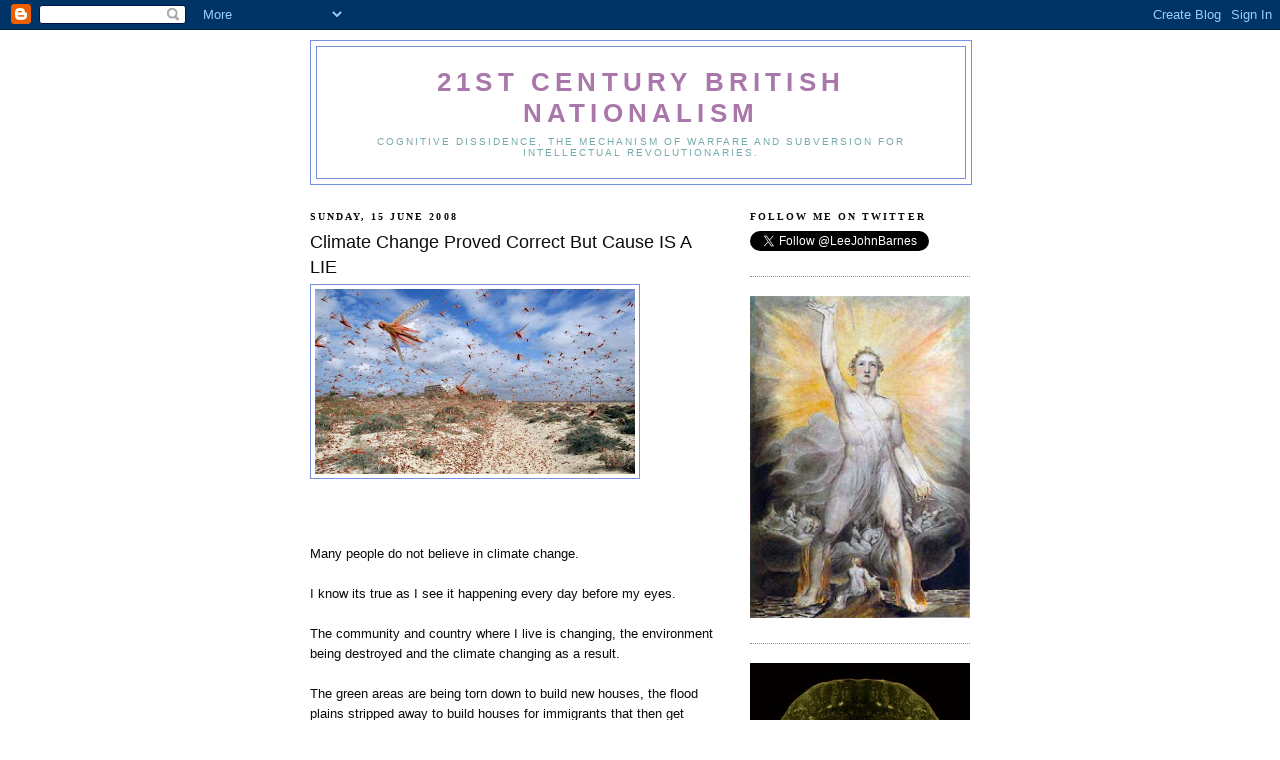

--- FILE ---
content_type: text/html; charset=UTF-8
request_url: https://leejohnbarnes.blogspot.com/2008/06/climate-change-proved-correct-but-cause.html
body_size: 14050
content:
<!DOCTYPE html>
<html dir='ltr'>
<head>
<link href='https://www.blogger.com/static/v1/widgets/2944754296-widget_css_bundle.css' rel='stylesheet' type='text/css'/>
<meta content='text/html; charset=UTF-8' http-equiv='Content-Type'/>
<meta content='blogger' name='generator'/>
<link href='https://leejohnbarnes.blogspot.com/favicon.ico' rel='icon' type='image/x-icon'/>
<link href='http://leejohnbarnes.blogspot.com/2008/06/climate-change-proved-correct-but-cause.html' rel='canonical'/>
<link rel="alternate" type="application/atom+xml" title="21st Century British Nationalism - Atom" href="https://leejohnbarnes.blogspot.com/feeds/posts/default" />
<link rel="alternate" type="application/rss+xml" title="21st Century British Nationalism - RSS" href="https://leejohnbarnes.blogspot.com/feeds/posts/default?alt=rss" />
<link rel="service.post" type="application/atom+xml" title="21st Century British Nationalism - Atom" href="https://www.blogger.com/feeds/5680771968888528726/posts/default" />

<link rel="alternate" type="application/atom+xml" title="21st Century British Nationalism - Atom" href="https://leejohnbarnes.blogspot.com/feeds/1032176217972746997/comments/default" />
<!--Can't find substitution for tag [blog.ieCssRetrofitLinks]-->
<link href='https://blogger.googleusercontent.com/img/b/R29vZ2xl/AVvXsEiQ1fdj7VZjDvW6iUzho9rcLkLzysl5eIY7JutCLlkzp04N1FpMtXUmSCXqfecykvRzReW-QixPvZJzh4D-mEWnl_XdPhouzZ7MsTI4bkn5MzNBHswF4GUudbQzdlmQcu3b-Bz4hPuVLKc/s320/locust_canary1.jpg' rel='image_src'/>
<meta content='http://leejohnbarnes.blogspot.com/2008/06/climate-change-proved-correct-but-cause.html' property='og:url'/>
<meta content='Climate Change Proved Correct But Cause IS A LIE' property='og:title'/>
<meta content='Many people do not believe in climate change. I know its true as I see it happening every day before my eyes. The community and country wher...' property='og:description'/>
<meta content='https://blogger.googleusercontent.com/img/b/R29vZ2xl/AVvXsEiQ1fdj7VZjDvW6iUzho9rcLkLzysl5eIY7JutCLlkzp04N1FpMtXUmSCXqfecykvRzReW-QixPvZJzh4D-mEWnl_XdPhouzZ7MsTI4bkn5MzNBHswF4GUudbQzdlmQcu3b-Bz4hPuVLKc/w1200-h630-p-k-no-nu/locust_canary1.jpg' property='og:image'/>
<title>21st Century British Nationalism: Climate Change Proved Correct But Cause IS A LIE</title>
<style id='page-skin-1' type='text/css'><!--
/*
-----------------------------------------------
Blogger Template Style
Name:     Minima Black
Date:     26 Feb 2004
Updated by: Blogger Team
----------------------------------------------- */
/* Use this with templates/template-twocol.html */
body {
background:#ffffff;
margin:0;
color:#0c0c0c;
font: x-small "Trebuchet MS", Trebuchet, Verdana, Sans-serif;
font-size/* */:/**/small;
font-size: /**/small;
text-align: center;
}
a:link {
color:#0c0c0c;
text-decoration:none;
}
a:visited {
color:#aa77aa;
text-decoration:none;
}
a:hover {
color:#0c0c0c;
text-decoration:underline;
}
a img {
border-width:0;
}
/* Header
-----------------------------------------------
*/
#header-wrapper {
width:660px;
margin:0 auto 10px;
border:1px solid #7790dd;
}
#header-inner {
background-position: center;
margin-left: auto;
margin-right: auto;
}
#header {
margin: 5px;
border: 1px solid #7790dd;
text-align: center;
color:#aa77aa;
}
#header h1 {
margin:5px 5px 0;
padding:15px 20px .25em;
line-height:1.2em;
text-transform:uppercase;
letter-spacing:.2em;
font: normal bold 200% 'Trebuchet MS',Trebuchet,Verdana,Sans-serif;
}
#header a {
color:#aa77aa;
text-decoration:none;
}
#header a:hover {
color:#aa77aa;
}
#header .description {
margin:0 5px 5px;
padding:0 20px 15px;
max-width:700px;
text-transform:uppercase;
letter-spacing:.2em;
line-height: 1.4em;
font: normal normal 78% 'Trebuchet MS', Trebuchet, Verdana, Sans-serif;
color: #76aaaa;
}
#header img {
margin-left: auto;
margin-right: auto;
}
/* Outer-Wrapper
----------------------------------------------- */
#outer-wrapper {
width: 660px;
margin:0 auto;
padding:10px;
text-align:left;
font: normal normal 100% 'Trebuchet MS',Trebuchet,Verdana,Sans-serif;
}
#main-wrapper {
width: 410px;
float: left;
word-wrap: break-word; /* fix for long text breaking sidebar float in IE */
overflow: hidden;     /* fix for long non-text content breaking IE sidebar float */
}
#sidebar-wrapper {
width: 220px;
float: right;
word-wrap: break-word; /* fix for long text breaking sidebar float in IE */
overflow: hidden;     /* fix for long non-text content breaking IE sidebar float */
}
/* Headings
----------------------------------------------- */
h2 {
margin:1.5em 0 .75em;
font:normal bold 78% 'Times New Roman', Times, FreeSerif, serif;
line-height: 1.4em;
text-transform:uppercase;
letter-spacing:.2em;
color:#0c0c0c;
}
/* Posts
-----------------------------------------------
*/
h2.date-header {
margin:1.5em 0 .5em;
}
.post {
margin:.5em 0 1.5em;
border-bottom:1px dotted #7790dd;
padding-bottom:1.5em;
}
.post h3 {
margin:.25em 0 0;
padding:0 0 4px;
font-size:140%;
font-weight:normal;
line-height:1.4em;
color:#0c0c0c;
}
.post h3 a, .post h3 a:visited, .post h3 strong {
display:block;
text-decoration:none;
color:#0c0c0c;
font-weight:bold;
}
.post h3 strong, .post h3 a:hover {
color:#0c0c0c;
}
.post-body {
margin:0 0 .75em;
line-height:1.6em;
}
.post-body blockquote {
line-height:1.3em;
}
.post-footer {
margin: .75em 0;
color:#0c0c0c;
text-transform:uppercase;
letter-spacing:.1em;
font: normal normal 78% 'Trebuchet MS', Trebuchet, Arial, Verdana, Sans-serif;
line-height: 1.4em;
}
.comment-link {
margin-left:.6em;
}
.post img, table.tr-caption-container {
padding:4px;
border:1px solid #7790dd;
}
.tr-caption-container img {
border: none;
padding: 0;
}
.post blockquote {
margin:1em 20px;
}
.post blockquote p {
margin:.75em 0;
}
/* Comments
----------------------------------------------- */
#comments h4 {
margin:1em 0;
font-weight: bold;
line-height: 1.4em;
text-transform:uppercase;
letter-spacing:.2em;
color: #0c0c0c;
}
#comments-block {
margin:1em 0 1.5em;
line-height:1.6em;
}
#comments-block .comment-author {
margin:.5em 0;
}
#comments-block .comment-body {
margin:.25em 0 0;
}
#comments-block .comment-footer {
margin:-.25em 0 2em;
line-height: 1.4em;
text-transform:uppercase;
letter-spacing:.1em;
}
#comments-block .comment-body p {
margin:0 0 .75em;
}
.deleted-comment {
font-style:italic;
color:gray;
}
.feed-links {
clear: both;
line-height: 2.5em;
}
#blog-pager-newer-link {
float: left;
}
#blog-pager-older-link {
float: right;
}
#blog-pager {
text-align: center;
}
/* Sidebar Content
----------------------------------------------- */
.sidebar {
color: #191919;
line-height: 1.5em;
}
.sidebar ul {
list-style:none;
margin:0 0 0;
padding:0 0 0;
}
.sidebar li {
margin:0;
padding-top:0;
padding-right:0;
padding-bottom:.25em;
padding-left:15px;
text-indent:-15px;
line-height:1.5em;
}
.sidebar .widget, .main .widget {
border-bottom:1px dotted #7790dd;
margin:0 0 1.5em;
padding:0 0 1.5em;
}
.main .Blog {
border-bottom-width: 0;
}
/* Profile
----------------------------------------------- */
.profile-img {
float: left;
margin-top: 0;
margin-right: 5px;
margin-bottom: 5px;
margin-left: 0;
padding: 4px;
border: 1px solid #7790dd;
}
.profile-data {
margin:0;
text-transform:uppercase;
letter-spacing:.1em;
font: normal normal 78% 'Trebuchet MS', Trebuchet, Arial, Verdana, Sans-serif;
color: #0c0c0c;
font-weight: bold;
line-height: 1.6em;
}
.profile-datablock {
margin:.5em 0 .5em;
}
.profile-textblock {
margin: 0.5em 0;
line-height: 1.6em;
}
.profile-link {
font: normal normal 78% 'Trebuchet MS', Trebuchet, Arial, Verdana, Sans-serif;
text-transform: uppercase;
letter-spacing: .1em;
}
/* Footer
----------------------------------------------- */
#footer {
width:660px;
clear:both;
margin:0 auto;
padding-top:15px;
line-height: 1.6em;
text-transform:uppercase;
letter-spacing:.1em;
text-align: center;
}

--></style>
<link href='https://www.blogger.com/dyn-css/authorization.css?targetBlogID=5680771968888528726&amp;zx=c8346ae9-e626-4f68-924a-a220e45660ef' media='none' onload='if(media!=&#39;all&#39;)media=&#39;all&#39;' rel='stylesheet'/><noscript><link href='https://www.blogger.com/dyn-css/authorization.css?targetBlogID=5680771968888528726&amp;zx=c8346ae9-e626-4f68-924a-a220e45660ef' rel='stylesheet'/></noscript>
<meta name='google-adsense-platform-account' content='ca-host-pub-1556223355139109'/>
<meta name='google-adsense-platform-domain' content='blogspot.com'/>

</head>
<body>
<div class='navbar section' id='navbar'><div class='widget Navbar' data-version='1' id='Navbar1'><script type="text/javascript">
    function setAttributeOnload(object, attribute, val) {
      if(window.addEventListener) {
        window.addEventListener('load',
          function(){ object[attribute] = val; }, false);
      } else {
        window.attachEvent('onload', function(){ object[attribute] = val; });
      }
    }
  </script>
<div id="navbar-iframe-container"></div>
<script type="text/javascript" src="https://apis.google.com/js/platform.js"></script>
<script type="text/javascript">
      gapi.load("gapi.iframes:gapi.iframes.style.bubble", function() {
        if (gapi.iframes && gapi.iframes.getContext) {
          gapi.iframes.getContext().openChild({
              url: 'https://www.blogger.com/navbar/5680771968888528726?po\x3d1032176217972746997\x26origin\x3dhttps://leejohnbarnes.blogspot.com',
              where: document.getElementById("navbar-iframe-container"),
              id: "navbar-iframe"
          });
        }
      });
    </script><script type="text/javascript">
(function() {
var script = document.createElement('script');
script.type = 'text/javascript';
script.src = '//pagead2.googlesyndication.com/pagead/js/google_top_exp.js';
var head = document.getElementsByTagName('head')[0];
if (head) {
head.appendChild(script);
}})();
</script>
</div></div>
<div id='outer-wrapper'><div id='wrap2'>
<!-- skip links for text browsers -->
<span id='skiplinks' style='display:none;'>
<a href='#main'>skip to main </a> |
      <a href='#sidebar'>skip to sidebar</a>
</span>
<div id='header-wrapper'>
<div class='header section' id='header'><div class='widget Header' data-version='1' id='Header1'>
<div id='header-inner'>
<div class='titlewrapper'>
<h1 class='title'>
<a href='https://leejohnbarnes.blogspot.com/'>
21st Century British Nationalism
</a>
</h1>
</div>
<div class='descriptionwrapper'>
<p class='description'><span>Cognitive Dissidence, The mechanism of warfare and subversion for intellectual revolutionaries.</span></p>
</div>
</div>
</div></div>
</div>
<div id='content-wrapper'>
<div id='crosscol-wrapper' style='text-align:center'>
<div class='crosscol no-items section' id='crosscol'></div>
</div>
<div id='main-wrapper'>
<div class='main section' id='main'><div class='widget Blog' data-version='1' id='Blog1'>
<div class='blog-posts hfeed'>

          <div class="date-outer">
        
<h2 class='date-header'><span>Sunday, 15 June 2008</span></h2>

          <div class="date-posts">
        
<div class='post-outer'>
<div class='post hentry uncustomized-post-template' itemprop='blogPost' itemscope='itemscope' itemtype='http://schema.org/BlogPosting'>
<meta content='https://blogger.googleusercontent.com/img/b/R29vZ2xl/AVvXsEiQ1fdj7VZjDvW6iUzho9rcLkLzysl5eIY7JutCLlkzp04N1FpMtXUmSCXqfecykvRzReW-QixPvZJzh4D-mEWnl_XdPhouzZ7MsTI4bkn5MzNBHswF4GUudbQzdlmQcu3b-Bz4hPuVLKc/s320/locust_canary1.jpg' itemprop='image_url'/>
<meta content='5680771968888528726' itemprop='blogId'/>
<meta content='1032176217972746997' itemprop='postId'/>
<a name='1032176217972746997'></a>
<h3 class='post-title entry-title' itemprop='name'>
Climate Change Proved Correct But Cause IS A LIE
</h3>
<div class='post-header'>
<div class='post-header-line-1'></div>
</div>
<div class='post-body entry-content' id='post-body-1032176217972746997' itemprop='description articleBody'>
<a href="https://blogger.googleusercontent.com/img/b/R29vZ2xl/AVvXsEiQ1fdj7VZjDvW6iUzho9rcLkLzysl5eIY7JutCLlkzp04N1FpMtXUmSCXqfecykvRzReW-QixPvZJzh4D-mEWnl_XdPhouzZ7MsTI4bkn5MzNBHswF4GUudbQzdlmQcu3b-Bz4hPuVLKc/s1600-h/locust_canary1.jpg"><img alt="" border="0" id="BLOGGER_PHOTO_ID_5212153352966679570" src="https://blogger.googleusercontent.com/img/b/R29vZ2xl/AVvXsEiQ1fdj7VZjDvW6iUzho9rcLkLzysl5eIY7JutCLlkzp04N1FpMtXUmSCXqfecykvRzReW-QixPvZJzh4D-mEWnl_XdPhouzZ7MsTI4bkn5MzNBHswF4GUudbQzdlmQcu3b-Bz4hPuVLKc/s320/locust_canary1.jpg" style="float:left; margin:0 10px 10px 0;cursor:pointer; cursor:hand;" /></a><br /><br /><br /><br /><br /><br /><br /><br /><br /><br /><br /><br /><br />Many people do not believe in climate change.<br /><br />I know its true as I see it happening every day before my eyes.<br /><br />The community and country where I live is changing, the environment being destroyed and the climate changing as a result.<br /><br />The green areas are being torn down to build new houses, the flood plains stripped away to build houses for immigrants that then get flooded in rain fall, the trees denuded and factories spring up to supply these imigrants with more commodities. <br /><br />Last week my street was flooded. What caused this was new houses being built on the streets adjacent my road. This led to more demand on the drains and as no updating of the drainage system had been done this resulted in a flood.<br /><br />The flood would not have occured if the drainage system had been updated to cater for the extra demand on the drains in my street. Instead the new houses were built and no work done to update the drains - and as a result the streets flooded with backed up sewage after a storm hit. <br /><br />Blaming the storm for the flood is how the climate change idiots get away with evading the real issue - which is environmental stress caused by human overuse and exploitation of the environment and failure to invest in upgrading essential systems such as drains to cope with the extra demand from new houses and populations.<br /><br />The floods in recent years in the UK caused immense damage primarily because the houses in those areas were built on flood plains. Building houses on a flood plain is idiotic, as sooner or later a flood will flood the flood plain and those houses will flood.<br /><br />It is not the flood that causes the damage, it is building houses on a flood plain. <br /><br />THESE ARE MAN MADE DISASTERS, THEY ARE NOT CAUSED BY EXTRA FLOODS DUE TO CLIMATE CHANGE.<br /><br />They are floods that cause damage as man has ignored the fact that we should not build on flood plains.<br /><br />There have always been famine in history, and yet man keeps on breeding more and more people.<br /><br />In Ethiopia there were 40 million people, now there are 85 million people.<br /><br />Now a famine has hit again, as they always have and always will, and millins face starvation.<br /><br />The famines are not caused by climate change as they have always existed.<br /><br />The suffering of the people is caused simply because of over population. If the people lived in accord with the carrying capacity of the land then they would not starve when the famines come.<br /><br />MAN CREATES HIS OWN HELL.  <br /><br />This is climate change is action AND IT IS SIMPLY HUMAN OVER POPULATION.<br /><br />CO2 rise in recent years has been due to deforestation caused by industrial growth to sustain demand for new commodities from rising populations and also for new housing, this removal of trees led to the increase in C02 emmissions we have seen over recent years simply because the trees thaT once removed CO2 were no longer there to remove CO2 and at the same time new CO2 levels rose as new industries and industrial growth increased in order to provide new goods for the rising human opulations on the planet.<br /><br />It is a vicious circle - and it all begins with OVER POPULATION.    <br /><br />But this porcess of environmental destruction is not being caused by CO2 emissions or gases from industry, though these are problems associated with climate change they are simply symptoms of the problem.<br /><br />CLIMATE CHANGE IS SIMPLY GLOBAL HUMAN OVER POPULATION.<br /><br />TOO MANY HUMANS ARE DESTROYING TOO MUCH OF THE PLANETS RESOURCES AND CAUSING MASS ENVIRONMENTAL POLLUTION AND DEVASTATION AS A RESULT.<br /><br />It is not CO2 emmissions causing climate change - IT IS HUMAN OVER POPULATION.  <br /><br />The myth of climate change is based on the grand deception of blaming past industrial models and ignoring human over population.<br /><br />Lets take for example the rise in C02 emmisions - what causes this is simply industry involved in more industrial development to produce commodities for the extra millions of new consumers spat out as new births across the world every day.<br /><br />If human population numbers were stable or shrinking then C02 emissions would shrink as industry would shrink. But the more industry expanded to satisfy the rising human populations, then the more CO2 rose. <br /><br />Now industry is cutting co2 emmissions as a grand gesture towards 'climate change' but this is in order to divert us and our attention from the REAL PROBLEM which is simply human global over population.   <br /><br />CLIMATE CHANGE IS THE THEORY OF MALTHUS IN ACTION.<br /><br />Rising human population levels dstroy the environment and as a result the climate changes.<br /><br />Human population levels are causing what we have been brainwashed into believing is  climate change. <br /><br />The only factor involved in climate change responsible for all aspects of environmental destruction, industrial development and localised environmental problems is simply over population.<br /><br />We have been conned by the globalists into blaming simple and primitive methods of industrial development, such as the old style factories of the past who worked without carbon scrubbers, as this allows them to blame the industrialists of the past for a problem whilst ignoring the reality of the problem which is simply over population.<br /><br />They want to carry on churning our commodities and plastic rubbish that we do not need, and therefore they need to create a critique and model of climate change that does not blame industrialisation, that continues to profits them and that allows continual economic and industrial development in order to allow them to carry on producing goods for the rising human populations on the planet.<br /><br />RISING HUMAN POPULATIONS ARE NEW CONSUMERS.<br /><br />THEREFORE THE INDUSTRIALISTS CANNOT EVER SAY ' WE MUST LIMIT INDUSTRIAL GROWTH AND HUMAN POPULATION NUMBERS' AS THEY ARE CUTTING THEIR OWN THROATS. <br /><br />MORE CONSUMERS = MORE PROFITS.<br /><br /><br />Instead they say ' we can have unlimited hman population growth and continual industrial development as the problem is simply caused by a lack of carbon scrubbers that is leading to over production of C02 and other greenhouse gases which is causing climate change'.<br /><br />Climate change is a deception, as the issue is simply human over population.<br /><br />The Greens wont talk about this issue of over population as they are simply reds that pretend they care about the environment.<br /><br />The capitalists wont talk about this issue of over population as they demand endless industrial development for their profits.<br /><br />The Liberals wont talk about this issue as they support open borders and mass immigration.<br /><br /> <br />ITS HUMAN OVER POPULATION !<br /><br />Thats the ONLY issue that should be called climate change.<br /><br />Next time they talk about climate change say ' NO ITS HUMAN OVER POPULATION AND THE MASS MOVEMENT OF PEOPLES DUE TO THEM DEVASTSING THEIR OWN LOCAL ENVIRONMENTS AND THEN SEEKING NEW LAND TO DESTROY THAT IS THE DRIVER OF SO CALLED CLIMATE CHANGE' .<br /><br />HUMANITY IS A PLAGUE, like locusts we over reproduce and then devastate our own lands.<br /><br />Then we are forced to move out of those devastated areas and invade new areas to devastate those new lands in order to feed ourselves. <br /><br />We in the West have been lied too and taught to call that process mass emigration and mass immigration and those people eco-migrants fleeing climate change.<br /><br />They are not eco-migrants - they are locusts. <br /><br />They are not fleeing 'climate change' - they are fleeing the consequences of their own over population and the destruction of the environments they themselves caused by their actions of allowing themselves to over reproduce beyond the lands carrying and feeding capacity.  <br /><br />What they have done is what locusts do. The locust population explodes, strips the land bare and then the swarm is forced to move to seek new food and land to devastate.  <br /><br />Until Humanity starts to act responsibly and limit his reproduction and not act like locusts then the planet will be destroyed, and Man with it.
<div style='clear: both;'></div>
</div>
<div class='post-footer'>
<div class='post-footer-line post-footer-line-1'>
<span class='post-author vcard'>
Posted by
<span class='fn' itemprop='author' itemscope='itemscope' itemtype='http://schema.org/Person'>
<meta content='https://www.blogger.com/profile/16093052197059748663' itemprop='url'/>
<a class='g-profile' href='https://www.blogger.com/profile/16093052197059748663' rel='author' title='author profile'>
<span itemprop='name'>Defender of Liberty</span>
</a>
</span>
</span>
<span class='post-timestamp'>
at
<meta content='http://leejohnbarnes.blogspot.com/2008/06/climate-change-proved-correct-but-cause.html' itemprop='url'/>
<a class='timestamp-link' href='https://leejohnbarnes.blogspot.com/2008/06/climate-change-proved-correct-but-cause.html' rel='bookmark' title='permanent link'><abbr class='published' itemprop='datePublished' title='2008-06-15T09:10:00-07:00'>09:10</abbr></a>
</span>
<span class='post-comment-link'>
</span>
<span class='post-icons'>
<span class='item-control blog-admin pid-1973028865'>
<a href='https://www.blogger.com/post-edit.g?blogID=5680771968888528726&postID=1032176217972746997&from=pencil' title='Edit Post'>
<img alt='' class='icon-action' height='18' src='https://resources.blogblog.com/img/icon18_edit_allbkg.gif' width='18'/>
</a>
</span>
</span>
<div class='post-share-buttons goog-inline-block'>
</div>
</div>
<div class='post-footer-line post-footer-line-2'>
<span class='post-labels'>
Labels:
<a href='https://leejohnbarnes.blogspot.com/search/label/Climate%20change%20and%20over%20population' rel='tag'>Climate change and over population</a>
</span>
</div>
<div class='post-footer-line post-footer-line-3'>
<span class='post-location'>
</span>
</div>
</div>
</div>
<div class='comments' id='comments'>
<a name='comments'></a>
<h4>2 comments:</h4>
<div id='Blog1_comments-block-wrapper'>
<dl class='avatar-comment-indent' id='comments-block'>
<dt class='comment-author ' id='c110693860279396896'>
<a name='c110693860279396896'></a>
<div class="avatar-image-container avatar-stock"><span dir="ltr"><img src="//resources.blogblog.com/img/blank.gif" width="35" height="35" alt="" title="Anonymous">

</span></div>
Anonymous
said...
</dt>
<dd class='comment-body' id='Blog1_cmt-110693860279396896'>
<p>
Human over population damages the environment for sure, and breeding populations beyond the capacity of a nations ability to produce is not wise.<BR/><BR/>As for CO2 and global warning I'll go with the people's view from the below link. Namely the earth warms up and the earth cools down and what causes this is most likely 95% the sun, man's input is minimal.<BR/><BR/>CO2 rises follow the increases in heat as CO2 is released from the seas.  Also CO2 is good for plants. <BR/><BR/>If you read the linked story maybe we should be more worried that the level of oxygen in the atmosphere as its coming down.<BR/><BR/>Climate change is happening but man is only a minor part of the problem, Climate variations are the the earths natural cycle, man being a narrow minded being assumes that in his short reign he has power over all. <BR/><BR/>http://www.middlebury.net/op-ed/global-warming-01.html#top<BR/><BR/>In the years to come when we no longer release major CO2 amounts via our economies and have catalytic converters up our butts and yet the earth temperature continues to rise what new thing will we blame?  Of course it will still be all whiteys fault.<BR/><BR/>The Green Fox.
</p>
</dd>
<dd class='comment-footer'>
<span class='comment-timestamp'>
<a href='https://leejohnbarnes.blogspot.com/2008/06/climate-change-proved-correct-but-cause.html?showComment=1213555680000#c110693860279396896' title='comment permalink'>
15 June 2008 at 11:48
</a>
<span class='item-control blog-admin pid-1172726660'>
<a class='comment-delete' href='https://www.blogger.com/comment/delete/5680771968888528726/110693860279396896' title='Delete Comment'>
<img src='https://resources.blogblog.com/img/icon_delete13.gif'/>
</a>
</span>
</span>
</dd>
<dt class='comment-author blog-author' id='c5391065592313342867'>
<a name='c5391065592313342867'></a>
<div class="avatar-image-container vcard"><span dir="ltr"><a href="https://www.blogger.com/profile/16093052197059748663" target="" rel="nofollow" onclick="" class="avatar-hovercard" id="av-5391065592313342867-16093052197059748663"><img src="https://resources.blogblog.com/img/blank.gif" width="35" height="35" class="delayLoad" style="display: none;" longdesc="//blogger.googleusercontent.com/img/b/R29vZ2xl/AVvXsEgfKWJ26QBwVUGUL-JXgNoKUoMHJcAHw7QId0K7xXv6_w_gP5jL7IeWZfqQ2FhV8z2_-7WgHOmGIHzh6tpOa2zYytAwxjBPIUqEKrLaMOJ1f51rAfVTNMn6KtI4So0Kbg/s45-c/brittania.jpg" alt="" title="Defender of Liberty">

<noscript><img src="//blogger.googleusercontent.com/img/b/R29vZ2xl/AVvXsEgfKWJ26QBwVUGUL-JXgNoKUoMHJcAHw7QId0K7xXv6_w_gP5jL7IeWZfqQ2FhV8z2_-7WgHOmGIHzh6tpOa2zYytAwxjBPIUqEKrLaMOJ1f51rAfVTNMn6KtI4So0Kbg/s45-c/brittania.jpg" width="35" height="35" class="photo" alt=""></noscript></a></span></div>
<a href='https://www.blogger.com/profile/16093052197059748663' rel='nofollow'>Defender of Liberty</a>
said...
</dt>
<dd class='comment-body' id='Blog1_cmt-5391065592313342867'>
<p>
No doubt.<BR/><BR/>The motto of the elites is always 'Blame Whitey'.<BR/><BR/>Lee
</p>
</dd>
<dd class='comment-footer'>
<span class='comment-timestamp'>
<a href='https://leejohnbarnes.blogspot.com/2008/06/climate-change-proved-correct-but-cause.html?showComment=1213563720000#c5391065592313342867' title='comment permalink'>
15 June 2008 at 14:02
</a>
<span class='item-control blog-admin pid-1973028865'>
<a class='comment-delete' href='https://www.blogger.com/comment/delete/5680771968888528726/5391065592313342867' title='Delete Comment'>
<img src='https://resources.blogblog.com/img/icon_delete13.gif'/>
</a>
</span>
</span>
</dd>
</dl>
</div>
<p class='comment-footer'>
<a href='https://www.blogger.com/comment/fullpage/post/5680771968888528726/1032176217972746997' onclick='javascript:window.open(this.href, "bloggerPopup", "toolbar=0,location=0,statusbar=1,menubar=0,scrollbars=yes,width=640,height=500"); return false;'>Post a Comment</a>
</p>
</div>
</div>

        </div></div>
      
</div>
<div class='blog-pager' id='blog-pager'>
<span id='blog-pager-newer-link'>
<a class='blog-pager-newer-link' href='https://leejohnbarnes.blogspot.com/2008/06/jewish-chronicle-interview.html' id='Blog1_blog-pager-newer-link' title='Newer Post'>Newer Post</a>
</span>
<span id='blog-pager-older-link'>
<a class='blog-pager-older-link' href='https://leejohnbarnes.blogspot.com/2008/06/us-shadow-government.html' id='Blog1_blog-pager-older-link' title='Older Post'>Older Post</a>
</span>
<a class='home-link' href='https://leejohnbarnes.blogspot.com/'>Home</a>
</div>
<div class='clear'></div>
<div class='post-feeds'>
<div class='feed-links'>
Subscribe to:
<a class='feed-link' href='https://leejohnbarnes.blogspot.com/feeds/1032176217972746997/comments/default' target='_blank' type='application/atom+xml'>Post Comments (Atom)</a>
</div>
</div>
</div></div>
</div>
<div id='sidebar-wrapper'>
<div class='sidebar section' id='sidebar'><div class='widget HTML' data-version='1' id='HTML1'>
<h2 class='title'>Follow Me On Twitter</h2>
<div class='widget-content'>
<a href="https://twitter.com/LeeJohnBarnes" class="twitter-follow-button" data-show-count="false">Follow @LeeJohnBarnes</a>
<script src="//platform.twitter.com/widgets.js" type="text/javascript"></script>
</div>
<div class='clear'></div>
</div><div class='widget Image' data-version='1' id='Image3'>
<div class='widget-content'>
<img alt='' height='322' id='Image3_img' src='https://blogger.googleusercontent.com/img/b/R29vZ2xl/AVvXsEiW_IhL8EbgDe-qz40PHnfxPu8rnYPXAYEmHpZlV0mioO2k_kVDXdnL1B-IEHAPbYHYBR77OWyqEDH_py0aYJU3pLZu3yv2qmdi7wKY55q50ynucuSJaJ-EIWo4Yt2vGbmHvU0gLxVCNGQ/s300/blake.jpg' width='220'/>
<br/>
</div>
<div class='clear'></div>
</div><div class='widget Image' data-version='1' id='Image2'>
<div class='widget-content'>
<img alt='' height='203' id='Image2_img' src='https://blogger.googleusercontent.com/img/b/R29vZ2xl/AVvXsEgPiSCL11E6KhyT0ZN_Cdfl6iygL3gT4KGYcpCVDTq2sG4zVRVPWR5QOsw0NjNBUGjwPlY_feikPk8ZDhevOjHSv_UdWh7Crndvfyi9_BxZgBauGpCtuELaN1MH3sQSgj0tearyGCC5J20/s220/belenus3.jpg' width='220'/>
<br/>
</div>
<div class='clear'></div>
</div><div class='widget BlogArchive' data-version='1' id='BlogArchive1'>
<h2>Blog Archive</h2>
<div class='widget-content'>
<div id='ArchiveList'>
<div id='BlogArchive1_ArchiveList'>
<ul class='hierarchy'>
<li class='archivedate collapsed'>
<a class='toggle' href='javascript:void(0)'>
<span class='zippy'>

        &#9658;&#160;
      
</span>
</a>
<a class='post-count-link' href='https://leejohnbarnes.blogspot.com/2015/'>
2015
</a>
<span class='post-count' dir='ltr'>(1)</span>
<ul class='hierarchy'>
<li class='archivedate collapsed'>
<a class='toggle' href='javascript:void(0)'>
<span class='zippy'>

        &#9658;&#160;
      
</span>
</a>
<a class='post-count-link' href='https://leejohnbarnes.blogspot.com/2015/02/'>
February
</a>
<span class='post-count' dir='ltr'>(1)</span>
</li>
</ul>
</li>
</ul>
<ul class='hierarchy'>
<li class='archivedate collapsed'>
<a class='toggle' href='javascript:void(0)'>
<span class='zippy'>

        &#9658;&#160;
      
</span>
</a>
<a class='post-count-link' href='https://leejohnbarnes.blogspot.com/2014/'>
2014
</a>
<span class='post-count' dir='ltr'>(10)</span>
<ul class='hierarchy'>
<li class='archivedate collapsed'>
<a class='toggle' href='javascript:void(0)'>
<span class='zippy'>

        &#9658;&#160;
      
</span>
</a>
<a class='post-count-link' href='https://leejohnbarnes.blogspot.com/2014/11/'>
November
</a>
<span class='post-count' dir='ltr'>(1)</span>
</li>
</ul>
<ul class='hierarchy'>
<li class='archivedate collapsed'>
<a class='toggle' href='javascript:void(0)'>
<span class='zippy'>

        &#9658;&#160;
      
</span>
</a>
<a class='post-count-link' href='https://leejohnbarnes.blogspot.com/2014/06/'>
June
</a>
<span class='post-count' dir='ltr'>(1)</span>
</li>
</ul>
<ul class='hierarchy'>
<li class='archivedate collapsed'>
<a class='toggle' href='javascript:void(0)'>
<span class='zippy'>

        &#9658;&#160;
      
</span>
</a>
<a class='post-count-link' href='https://leejohnbarnes.blogspot.com/2014/03/'>
March
</a>
<span class='post-count' dir='ltr'>(8)</span>
</li>
</ul>
</li>
</ul>
<ul class='hierarchy'>
<li class='archivedate collapsed'>
<a class='toggle' href='javascript:void(0)'>
<span class='zippy'>

        &#9658;&#160;
      
</span>
</a>
<a class='post-count-link' href='https://leejohnbarnes.blogspot.com/2013/'>
2013
</a>
<span class='post-count' dir='ltr'>(3)</span>
<ul class='hierarchy'>
<li class='archivedate collapsed'>
<a class='toggle' href='javascript:void(0)'>
<span class='zippy'>

        &#9658;&#160;
      
</span>
</a>
<a class='post-count-link' href='https://leejohnbarnes.blogspot.com/2013/08/'>
August
</a>
<span class='post-count' dir='ltr'>(1)</span>
</li>
</ul>
<ul class='hierarchy'>
<li class='archivedate collapsed'>
<a class='toggle' href='javascript:void(0)'>
<span class='zippy'>

        &#9658;&#160;
      
</span>
</a>
<a class='post-count-link' href='https://leejohnbarnes.blogspot.com/2013/02/'>
February
</a>
<span class='post-count' dir='ltr'>(2)</span>
</li>
</ul>
</li>
</ul>
<ul class='hierarchy'>
<li class='archivedate collapsed'>
<a class='toggle' href='javascript:void(0)'>
<span class='zippy'>

        &#9658;&#160;
      
</span>
</a>
<a class='post-count-link' href='https://leejohnbarnes.blogspot.com/2012/'>
2012
</a>
<span class='post-count' dir='ltr'>(183)</span>
<ul class='hierarchy'>
<li class='archivedate collapsed'>
<a class='toggle' href='javascript:void(0)'>
<span class='zippy'>

        &#9658;&#160;
      
</span>
</a>
<a class='post-count-link' href='https://leejohnbarnes.blogspot.com/2012/10/'>
October
</a>
<span class='post-count' dir='ltr'>(1)</span>
</li>
</ul>
<ul class='hierarchy'>
<li class='archivedate collapsed'>
<a class='toggle' href='javascript:void(0)'>
<span class='zippy'>

        &#9658;&#160;
      
</span>
</a>
<a class='post-count-link' href='https://leejohnbarnes.blogspot.com/2012/09/'>
September
</a>
<span class='post-count' dir='ltr'>(3)</span>
</li>
</ul>
<ul class='hierarchy'>
<li class='archivedate collapsed'>
<a class='toggle' href='javascript:void(0)'>
<span class='zippy'>

        &#9658;&#160;
      
</span>
</a>
<a class='post-count-link' href='https://leejohnbarnes.blogspot.com/2012/08/'>
August
</a>
<span class='post-count' dir='ltr'>(1)</span>
</li>
</ul>
<ul class='hierarchy'>
<li class='archivedate collapsed'>
<a class='toggle' href='javascript:void(0)'>
<span class='zippy'>

        &#9658;&#160;
      
</span>
</a>
<a class='post-count-link' href='https://leejohnbarnes.blogspot.com/2012/07/'>
July
</a>
<span class='post-count' dir='ltr'>(3)</span>
</li>
</ul>
<ul class='hierarchy'>
<li class='archivedate collapsed'>
<a class='toggle' href='javascript:void(0)'>
<span class='zippy'>

        &#9658;&#160;
      
</span>
</a>
<a class='post-count-link' href='https://leejohnbarnes.blogspot.com/2012/06/'>
June
</a>
<span class='post-count' dir='ltr'>(7)</span>
</li>
</ul>
<ul class='hierarchy'>
<li class='archivedate collapsed'>
<a class='toggle' href='javascript:void(0)'>
<span class='zippy'>

        &#9658;&#160;
      
</span>
</a>
<a class='post-count-link' href='https://leejohnbarnes.blogspot.com/2012/05/'>
May
</a>
<span class='post-count' dir='ltr'>(20)</span>
</li>
</ul>
<ul class='hierarchy'>
<li class='archivedate collapsed'>
<a class='toggle' href='javascript:void(0)'>
<span class='zippy'>

        &#9658;&#160;
      
</span>
</a>
<a class='post-count-link' href='https://leejohnbarnes.blogspot.com/2012/04/'>
April
</a>
<span class='post-count' dir='ltr'>(62)</span>
</li>
</ul>
<ul class='hierarchy'>
<li class='archivedate collapsed'>
<a class='toggle' href='javascript:void(0)'>
<span class='zippy'>

        &#9658;&#160;
      
</span>
</a>
<a class='post-count-link' href='https://leejohnbarnes.blogspot.com/2012/03/'>
March
</a>
<span class='post-count' dir='ltr'>(22)</span>
</li>
</ul>
<ul class='hierarchy'>
<li class='archivedate collapsed'>
<a class='toggle' href='javascript:void(0)'>
<span class='zippy'>

        &#9658;&#160;
      
</span>
</a>
<a class='post-count-link' href='https://leejohnbarnes.blogspot.com/2012/02/'>
February
</a>
<span class='post-count' dir='ltr'>(33)</span>
</li>
</ul>
<ul class='hierarchy'>
<li class='archivedate collapsed'>
<a class='toggle' href='javascript:void(0)'>
<span class='zippy'>

        &#9658;&#160;
      
</span>
</a>
<a class='post-count-link' href='https://leejohnbarnes.blogspot.com/2012/01/'>
January
</a>
<span class='post-count' dir='ltr'>(31)</span>
</li>
</ul>
</li>
</ul>
<ul class='hierarchy'>
<li class='archivedate collapsed'>
<a class='toggle' href='javascript:void(0)'>
<span class='zippy'>

        &#9658;&#160;
      
</span>
</a>
<a class='post-count-link' href='https://leejohnbarnes.blogspot.com/2011/'>
2011
</a>
<span class='post-count' dir='ltr'>(850)</span>
<ul class='hierarchy'>
<li class='archivedate collapsed'>
<a class='toggle' href='javascript:void(0)'>
<span class='zippy'>

        &#9658;&#160;
      
</span>
</a>
<a class='post-count-link' href='https://leejohnbarnes.blogspot.com/2011/12/'>
December
</a>
<span class='post-count' dir='ltr'>(37)</span>
</li>
</ul>
<ul class='hierarchy'>
<li class='archivedate collapsed'>
<a class='toggle' href='javascript:void(0)'>
<span class='zippy'>

        &#9658;&#160;
      
</span>
</a>
<a class='post-count-link' href='https://leejohnbarnes.blogspot.com/2011/11/'>
November
</a>
<span class='post-count' dir='ltr'>(39)</span>
</li>
</ul>
<ul class='hierarchy'>
<li class='archivedate collapsed'>
<a class='toggle' href='javascript:void(0)'>
<span class='zippy'>

        &#9658;&#160;
      
</span>
</a>
<a class='post-count-link' href='https://leejohnbarnes.blogspot.com/2011/10/'>
October
</a>
<span class='post-count' dir='ltr'>(66)</span>
</li>
</ul>
<ul class='hierarchy'>
<li class='archivedate collapsed'>
<a class='toggle' href='javascript:void(0)'>
<span class='zippy'>

        &#9658;&#160;
      
</span>
</a>
<a class='post-count-link' href='https://leejohnbarnes.blogspot.com/2011/09/'>
September
</a>
<span class='post-count' dir='ltr'>(64)</span>
</li>
</ul>
<ul class='hierarchy'>
<li class='archivedate collapsed'>
<a class='toggle' href='javascript:void(0)'>
<span class='zippy'>

        &#9658;&#160;
      
</span>
</a>
<a class='post-count-link' href='https://leejohnbarnes.blogspot.com/2011/08/'>
August
</a>
<span class='post-count' dir='ltr'>(78)</span>
</li>
</ul>
<ul class='hierarchy'>
<li class='archivedate collapsed'>
<a class='toggle' href='javascript:void(0)'>
<span class='zippy'>

        &#9658;&#160;
      
</span>
</a>
<a class='post-count-link' href='https://leejohnbarnes.blogspot.com/2011/07/'>
July
</a>
<span class='post-count' dir='ltr'>(102)</span>
</li>
</ul>
<ul class='hierarchy'>
<li class='archivedate collapsed'>
<a class='toggle' href='javascript:void(0)'>
<span class='zippy'>

        &#9658;&#160;
      
</span>
</a>
<a class='post-count-link' href='https://leejohnbarnes.blogspot.com/2011/06/'>
June
</a>
<span class='post-count' dir='ltr'>(80)</span>
</li>
</ul>
<ul class='hierarchy'>
<li class='archivedate collapsed'>
<a class='toggle' href='javascript:void(0)'>
<span class='zippy'>

        &#9658;&#160;
      
</span>
</a>
<a class='post-count-link' href='https://leejohnbarnes.blogspot.com/2011/05/'>
May
</a>
<span class='post-count' dir='ltr'>(70)</span>
</li>
</ul>
<ul class='hierarchy'>
<li class='archivedate collapsed'>
<a class='toggle' href='javascript:void(0)'>
<span class='zippy'>

        &#9658;&#160;
      
</span>
</a>
<a class='post-count-link' href='https://leejohnbarnes.blogspot.com/2011/04/'>
April
</a>
<span class='post-count' dir='ltr'>(114)</span>
</li>
</ul>
<ul class='hierarchy'>
<li class='archivedate collapsed'>
<a class='toggle' href='javascript:void(0)'>
<span class='zippy'>

        &#9658;&#160;
      
</span>
</a>
<a class='post-count-link' href='https://leejohnbarnes.blogspot.com/2011/03/'>
March
</a>
<span class='post-count' dir='ltr'>(103)</span>
</li>
</ul>
<ul class='hierarchy'>
<li class='archivedate collapsed'>
<a class='toggle' href='javascript:void(0)'>
<span class='zippy'>

        &#9658;&#160;
      
</span>
</a>
<a class='post-count-link' href='https://leejohnbarnes.blogspot.com/2011/02/'>
February
</a>
<span class='post-count' dir='ltr'>(47)</span>
</li>
</ul>
<ul class='hierarchy'>
<li class='archivedate collapsed'>
<a class='toggle' href='javascript:void(0)'>
<span class='zippy'>

        &#9658;&#160;
      
</span>
</a>
<a class='post-count-link' href='https://leejohnbarnes.blogspot.com/2011/01/'>
January
</a>
<span class='post-count' dir='ltr'>(50)</span>
</li>
</ul>
</li>
</ul>
<ul class='hierarchy'>
<li class='archivedate collapsed'>
<a class='toggle' href='javascript:void(0)'>
<span class='zippy'>

        &#9658;&#160;
      
</span>
</a>
<a class='post-count-link' href='https://leejohnbarnes.blogspot.com/2010/'>
2010
</a>
<span class='post-count' dir='ltr'>(1099)</span>
<ul class='hierarchy'>
<li class='archivedate collapsed'>
<a class='toggle' href='javascript:void(0)'>
<span class='zippy'>

        &#9658;&#160;
      
</span>
</a>
<a class='post-count-link' href='https://leejohnbarnes.blogspot.com/2010/12/'>
December
</a>
<span class='post-count' dir='ltr'>(53)</span>
</li>
</ul>
<ul class='hierarchy'>
<li class='archivedate collapsed'>
<a class='toggle' href='javascript:void(0)'>
<span class='zippy'>

        &#9658;&#160;
      
</span>
</a>
<a class='post-count-link' href='https://leejohnbarnes.blogspot.com/2010/11/'>
November
</a>
<span class='post-count' dir='ltr'>(70)</span>
</li>
</ul>
<ul class='hierarchy'>
<li class='archivedate collapsed'>
<a class='toggle' href='javascript:void(0)'>
<span class='zippy'>

        &#9658;&#160;
      
</span>
</a>
<a class='post-count-link' href='https://leejohnbarnes.blogspot.com/2010/10/'>
October
</a>
<span class='post-count' dir='ltr'>(78)</span>
</li>
</ul>
<ul class='hierarchy'>
<li class='archivedate collapsed'>
<a class='toggle' href='javascript:void(0)'>
<span class='zippy'>

        &#9658;&#160;
      
</span>
</a>
<a class='post-count-link' href='https://leejohnbarnes.blogspot.com/2010/09/'>
September
</a>
<span class='post-count' dir='ltr'>(78)</span>
</li>
</ul>
<ul class='hierarchy'>
<li class='archivedate collapsed'>
<a class='toggle' href='javascript:void(0)'>
<span class='zippy'>

        &#9658;&#160;
      
</span>
</a>
<a class='post-count-link' href='https://leejohnbarnes.blogspot.com/2010/08/'>
August
</a>
<span class='post-count' dir='ltr'>(79)</span>
</li>
</ul>
<ul class='hierarchy'>
<li class='archivedate collapsed'>
<a class='toggle' href='javascript:void(0)'>
<span class='zippy'>

        &#9658;&#160;
      
</span>
</a>
<a class='post-count-link' href='https://leejohnbarnes.blogspot.com/2010/07/'>
July
</a>
<span class='post-count' dir='ltr'>(95)</span>
</li>
</ul>
<ul class='hierarchy'>
<li class='archivedate collapsed'>
<a class='toggle' href='javascript:void(0)'>
<span class='zippy'>

        &#9658;&#160;
      
</span>
</a>
<a class='post-count-link' href='https://leejohnbarnes.blogspot.com/2010/06/'>
June
</a>
<span class='post-count' dir='ltr'>(97)</span>
</li>
</ul>
<ul class='hierarchy'>
<li class='archivedate collapsed'>
<a class='toggle' href='javascript:void(0)'>
<span class='zippy'>

        &#9658;&#160;
      
</span>
</a>
<a class='post-count-link' href='https://leejohnbarnes.blogspot.com/2010/05/'>
May
</a>
<span class='post-count' dir='ltr'>(109)</span>
</li>
</ul>
<ul class='hierarchy'>
<li class='archivedate collapsed'>
<a class='toggle' href='javascript:void(0)'>
<span class='zippy'>

        &#9658;&#160;
      
</span>
</a>
<a class='post-count-link' href='https://leejohnbarnes.blogspot.com/2010/04/'>
April
</a>
<span class='post-count' dir='ltr'>(121)</span>
</li>
</ul>
<ul class='hierarchy'>
<li class='archivedate collapsed'>
<a class='toggle' href='javascript:void(0)'>
<span class='zippy'>

        &#9658;&#160;
      
</span>
</a>
<a class='post-count-link' href='https://leejohnbarnes.blogspot.com/2010/03/'>
March
</a>
<span class='post-count' dir='ltr'>(104)</span>
</li>
</ul>
<ul class='hierarchy'>
<li class='archivedate collapsed'>
<a class='toggle' href='javascript:void(0)'>
<span class='zippy'>

        &#9658;&#160;
      
</span>
</a>
<a class='post-count-link' href='https://leejohnbarnes.blogspot.com/2010/02/'>
February
</a>
<span class='post-count' dir='ltr'>(102)</span>
</li>
</ul>
<ul class='hierarchy'>
<li class='archivedate collapsed'>
<a class='toggle' href='javascript:void(0)'>
<span class='zippy'>

        &#9658;&#160;
      
</span>
</a>
<a class='post-count-link' href='https://leejohnbarnes.blogspot.com/2010/01/'>
January
</a>
<span class='post-count' dir='ltr'>(113)</span>
</li>
</ul>
</li>
</ul>
<ul class='hierarchy'>
<li class='archivedate collapsed'>
<a class='toggle' href='javascript:void(0)'>
<span class='zippy'>

        &#9658;&#160;
      
</span>
</a>
<a class='post-count-link' href='https://leejohnbarnes.blogspot.com/2009/'>
2009
</a>
<span class='post-count' dir='ltr'>(1020)</span>
<ul class='hierarchy'>
<li class='archivedate collapsed'>
<a class='toggle' href='javascript:void(0)'>
<span class='zippy'>

        &#9658;&#160;
      
</span>
</a>
<a class='post-count-link' href='https://leejohnbarnes.blogspot.com/2009/12/'>
December
</a>
<span class='post-count' dir='ltr'>(96)</span>
</li>
</ul>
<ul class='hierarchy'>
<li class='archivedate collapsed'>
<a class='toggle' href='javascript:void(0)'>
<span class='zippy'>

        &#9658;&#160;
      
</span>
</a>
<a class='post-count-link' href='https://leejohnbarnes.blogspot.com/2009/11/'>
November
</a>
<span class='post-count' dir='ltr'>(108)</span>
</li>
</ul>
<ul class='hierarchy'>
<li class='archivedate collapsed'>
<a class='toggle' href='javascript:void(0)'>
<span class='zippy'>

        &#9658;&#160;
      
</span>
</a>
<a class='post-count-link' href='https://leejohnbarnes.blogspot.com/2009/10/'>
October
</a>
<span class='post-count' dir='ltr'>(127)</span>
</li>
</ul>
<ul class='hierarchy'>
<li class='archivedate collapsed'>
<a class='toggle' href='javascript:void(0)'>
<span class='zippy'>

        &#9658;&#160;
      
</span>
</a>
<a class='post-count-link' href='https://leejohnbarnes.blogspot.com/2009/09/'>
September
</a>
<span class='post-count' dir='ltr'>(114)</span>
</li>
</ul>
<ul class='hierarchy'>
<li class='archivedate collapsed'>
<a class='toggle' href='javascript:void(0)'>
<span class='zippy'>

        &#9658;&#160;
      
</span>
</a>
<a class='post-count-link' href='https://leejohnbarnes.blogspot.com/2009/08/'>
August
</a>
<span class='post-count' dir='ltr'>(85)</span>
</li>
</ul>
<ul class='hierarchy'>
<li class='archivedate collapsed'>
<a class='toggle' href='javascript:void(0)'>
<span class='zippy'>

        &#9658;&#160;
      
</span>
</a>
<a class='post-count-link' href='https://leejohnbarnes.blogspot.com/2009/07/'>
July
</a>
<span class='post-count' dir='ltr'>(46)</span>
</li>
</ul>
<ul class='hierarchy'>
<li class='archivedate collapsed'>
<a class='toggle' href='javascript:void(0)'>
<span class='zippy'>

        &#9658;&#160;
      
</span>
</a>
<a class='post-count-link' href='https://leejohnbarnes.blogspot.com/2009/06/'>
June
</a>
<span class='post-count' dir='ltr'>(91)</span>
</li>
</ul>
<ul class='hierarchy'>
<li class='archivedate collapsed'>
<a class='toggle' href='javascript:void(0)'>
<span class='zippy'>

        &#9658;&#160;
      
</span>
</a>
<a class='post-count-link' href='https://leejohnbarnes.blogspot.com/2009/05/'>
May
</a>
<span class='post-count' dir='ltr'>(101)</span>
</li>
</ul>
<ul class='hierarchy'>
<li class='archivedate collapsed'>
<a class='toggle' href='javascript:void(0)'>
<span class='zippy'>

        &#9658;&#160;
      
</span>
</a>
<a class='post-count-link' href='https://leejohnbarnes.blogspot.com/2009/04/'>
April
</a>
<span class='post-count' dir='ltr'>(63)</span>
</li>
</ul>
<ul class='hierarchy'>
<li class='archivedate collapsed'>
<a class='toggle' href='javascript:void(0)'>
<span class='zippy'>

        &#9658;&#160;
      
</span>
</a>
<a class='post-count-link' href='https://leejohnbarnes.blogspot.com/2009/03/'>
March
</a>
<span class='post-count' dir='ltr'>(66)</span>
</li>
</ul>
<ul class='hierarchy'>
<li class='archivedate collapsed'>
<a class='toggle' href='javascript:void(0)'>
<span class='zippy'>

        &#9658;&#160;
      
</span>
</a>
<a class='post-count-link' href='https://leejohnbarnes.blogspot.com/2009/02/'>
February
</a>
<span class='post-count' dir='ltr'>(49)</span>
</li>
</ul>
<ul class='hierarchy'>
<li class='archivedate collapsed'>
<a class='toggle' href='javascript:void(0)'>
<span class='zippy'>

        &#9658;&#160;
      
</span>
</a>
<a class='post-count-link' href='https://leejohnbarnes.blogspot.com/2009/01/'>
January
</a>
<span class='post-count' dir='ltr'>(74)</span>
</li>
</ul>
</li>
</ul>
<ul class='hierarchy'>
<li class='archivedate expanded'>
<a class='toggle' href='javascript:void(0)'>
<span class='zippy toggle-open'>

        &#9660;&#160;
      
</span>
</a>
<a class='post-count-link' href='https://leejohnbarnes.blogspot.com/2008/'>
2008
</a>
<span class='post-count' dir='ltr'>(527)</span>
<ul class='hierarchy'>
<li class='archivedate collapsed'>
<a class='toggle' href='javascript:void(0)'>
<span class='zippy'>

        &#9658;&#160;
      
</span>
</a>
<a class='post-count-link' href='https://leejohnbarnes.blogspot.com/2008/12/'>
December
</a>
<span class='post-count' dir='ltr'>(62)</span>
</li>
</ul>
<ul class='hierarchy'>
<li class='archivedate collapsed'>
<a class='toggle' href='javascript:void(0)'>
<span class='zippy'>

        &#9658;&#160;
      
</span>
</a>
<a class='post-count-link' href='https://leejohnbarnes.blogspot.com/2008/11/'>
November
</a>
<span class='post-count' dir='ltr'>(70)</span>
</li>
</ul>
<ul class='hierarchy'>
<li class='archivedate collapsed'>
<a class='toggle' href='javascript:void(0)'>
<span class='zippy'>

        &#9658;&#160;
      
</span>
</a>
<a class='post-count-link' href='https://leejohnbarnes.blogspot.com/2008/10/'>
October
</a>
<span class='post-count' dir='ltr'>(49)</span>
</li>
</ul>
<ul class='hierarchy'>
<li class='archivedate collapsed'>
<a class='toggle' href='javascript:void(0)'>
<span class='zippy'>

        &#9658;&#160;
      
</span>
</a>
<a class='post-count-link' href='https://leejohnbarnes.blogspot.com/2008/09/'>
September
</a>
<span class='post-count' dir='ltr'>(51)</span>
</li>
</ul>
<ul class='hierarchy'>
<li class='archivedate collapsed'>
<a class='toggle' href='javascript:void(0)'>
<span class='zippy'>

        &#9658;&#160;
      
</span>
</a>
<a class='post-count-link' href='https://leejohnbarnes.blogspot.com/2008/08/'>
August
</a>
<span class='post-count' dir='ltr'>(53)</span>
</li>
</ul>
<ul class='hierarchy'>
<li class='archivedate collapsed'>
<a class='toggle' href='javascript:void(0)'>
<span class='zippy'>

        &#9658;&#160;
      
</span>
</a>
<a class='post-count-link' href='https://leejohnbarnes.blogspot.com/2008/07/'>
July
</a>
<span class='post-count' dir='ltr'>(45)</span>
</li>
</ul>
<ul class='hierarchy'>
<li class='archivedate expanded'>
<a class='toggle' href='javascript:void(0)'>
<span class='zippy toggle-open'>

        &#9660;&#160;
      
</span>
</a>
<a class='post-count-link' href='https://leejohnbarnes.blogspot.com/2008/06/'>
June
</a>
<span class='post-count' dir='ltr'>(46)</span>
<ul class='posts'>
<li><a href='https://leejohnbarnes.blogspot.com/2008/06/lancaster-unity-update.html'>Lancaster Unity - Update</a></li>
<li><a href='https://leejohnbarnes.blogspot.com/2008/06/add-to-technorati-favorites_30.html'>Lancaster Unity - The facts</a></li>
<li><a href='https://leejohnbarnes.blogspot.com/2008/06/back-to-future.html'>Back To The Future</a></li>
<li><a href='https://leejohnbarnes.blogspot.com/2008/06/credit-dependent-middle-class-in-crisis.html'>Credit Dependent Middle Class In Crisis</a></li>
<li><a href='https://leejohnbarnes.blogspot.com/2008/06/barack-obama-christian-white-hater.html'>Barack Obama the Christian White Hater</a></li>
<li><a href='https://leejohnbarnes.blogspot.com/2008/06/judges-strike-again.html'>The Judges Strike Again</a></li>
<li><a href='https://leejohnbarnes.blogspot.com/2008/06/mandela-beast-of-africa.html'>Mandela - The Beast Of Africa</a></li>
<li><a href='https://leejohnbarnes.blogspot.com/2008/06/nus-anti-semitism-and-swp.html'>The NUS, Anti-Semitism and the SWP</a></li>
<li><a href='https://leejohnbarnes.blogspot.com/2008/06/lancaster-unity-run-by-racists.html'>Lancaster Unity - run by racists</a></li>
<li><a href='https://leejohnbarnes.blogspot.com/2008/06/albion-awakens.html'>Albion Awakens !</a></li>
<li><a href='https://leejohnbarnes.blogspot.com/2008/06/white-kids-license-to-bully.html'>White Kids - a license to bully</a></li>
<li><a href='https://leejohnbarnes.blogspot.com/2008/06/its-end-of-world-as-we-know-it.html'>Its The End Of The World As We Know It</a></li>
<li><a href='https://leejohnbarnes.blogspot.com/2008/06/more-white-on-white-racism.html'>More White on White Racism</a></li>
<li><a href='https://leejohnbarnes.blogspot.com/2008/06/blame-whitey-legalised-racism.html'>Blame Whitey - legalised racism</a></li>
<li><a href='https://leejohnbarnes.blogspot.com/2008/06/proud-to-be-idiot.html'>Proud To Be An Idiot</a></li>
<li><a href='https://leejohnbarnes.blogspot.com/2008/06/more-lax-security-in-uk.html'>More lax security in the UK</a></li>
<li><a href='https://leejohnbarnes.blogspot.com/2008/06/great-awakening.html'>The Great Awakening</a></li>
<li><a href='https://leejohnbarnes.blogspot.com/2008/06/5-pillars-of-nationhood.html'>The 5 Pillars of Nationhood</a></li>
<li><a href='https://leejohnbarnes.blogspot.com/2008/06/ww3-by-xmas.html'>WW3 by Xmas</a></li>
<li><a href='https://leejohnbarnes.blogspot.com/2008/06/zimbabwe-worlds-shame.html'>Zimbabwe - The worlds shame</a></li>
<li><a href='https://leejohnbarnes.blogspot.com/2008/06/missing-comments.html'>Missing Comments</a></li>
<li><a href='https://leejohnbarnes.blogspot.com/2008/06/robert-owen-peak-oil-and-new-polarity.html'>Robert Owen, Peak Oil and The New Polarity</a></li>
<li><a href='https://leejohnbarnes.blogspot.com/2008/06/uaf-and-role-models.html'>UAF and the Role Models</a></li>
<li><a href='https://leejohnbarnes.blogspot.com/2008/06/black-role-models.html'>Black Role Models</a></li>
<li><a href='https://leejohnbarnes.blogspot.com/2008/06/role-models-of-left.html'>Role Models of the Left</a></li>
<li><a href='https://leejohnbarnes.blogspot.com/2008/06/saudis-to-own-uk-nuclear-power.html'>Saudis To Own UK Nuclear Power</a></li>
<li><a href='https://leejohnbarnes.blogspot.com/2008/06/ufo-update.html'>UFO - Update</a></li>
<li><a href='https://leejohnbarnes.blogspot.com/2008/06/gary-mckinnon-nasa-and-ufo-hacks.html'>Gary McKinnon, NASA and the UFO hacks.</a></li>
<li><a href='https://leejohnbarnes.blogspot.com/2008/06/ufo-national-security-threat.html'>UFO - National Security Threat</a></li>
<li><a href='https://leejohnbarnes.blogspot.com/2008/06/manufacturing-and-white-working-class.html'>Manufacturing and the White Working Class</a></li>
<li><a href='https://leejohnbarnes.blogspot.com/2008/06/no-platform-and-nus-idiots.html'>No Platform and the NUS Idiots</a></li>
<li><a href='https://leejohnbarnes.blogspot.com/2008/06/smoking-gun-on-iraq.html'>THE SMOKING GUN ON IRAQ</a></li>
<li><a href='https://leejohnbarnes.blogspot.com/2008/06/harsh-facts.html'>Harsh Facts</a></li>
<li><a href='https://leejohnbarnes.blogspot.com/2008/06/jewish-chronicle-interview.html'>Jewish Chronicle Interview</a></li>
<li><a href='https://leejohnbarnes.blogspot.com/2008/06/climate-change-proved-correct-but-cause.html'>Climate Change Proved Correct But Cause IS A LIE</a></li>
<li><a href='https://leejohnbarnes.blogspot.com/2008/06/us-shadow-government.html'>The US Shadow Government</a></li>
<li><a href='https://leejohnbarnes.blogspot.com/2008/06/white-dragon.html'>The White Dragon</a></li>
<li><a href='https://leejohnbarnes.blogspot.com/2008/06/milner-group-balfour-declaration-and.html'>The Milner Group, the Balfour Declaration and WW2</a></li>
<li><a href='https://leejohnbarnes.blogspot.com/2008/06/brimstone-articles-unearthed.html'>Brimstone Articles Unearthed</a></li>
<li><a href='https://leejohnbarnes.blogspot.com/2008/06/fall-of-american-empire.html'>The Fall of the American Empire</a></li>
<li><a href='https://leejohnbarnes.blogspot.com/2008/06/rome-and-sub-prime-economic-crash.html'>Rome and the Sub Prime Economic Crash</a></li>
<li><a href='https://leejohnbarnes.blogspot.com/2008/06/burn-down-hollywood.html'>Burn Down Hollywood</a></li>
<li><a href='https://leejohnbarnes.blogspot.com/2008/06/islam-of-imams.html'>The Islam of the Imams</a></li>
<li><a href='https://leejohnbarnes.blogspot.com/2008/06/islam-is-not-threat.html'>Islam is not the Threat</a></li>
<li><a href='https://leejohnbarnes.blogspot.com/2008/06/revisionism-as-anti-nationalism.html'>Revisionism as Anti-Nationalism</a></li>
<li><a href='https://leejohnbarnes.blogspot.com/2008/06/race-racism-and-realism.html'>Race, Racism and Realism</a></li>
</ul>
</li>
</ul>
<ul class='hierarchy'>
<li class='archivedate collapsed'>
<a class='toggle' href='javascript:void(0)'>
<span class='zippy'>

        &#9658;&#160;
      
</span>
</a>
<a class='post-count-link' href='https://leejohnbarnes.blogspot.com/2008/05/'>
May
</a>
<span class='post-count' dir='ltr'>(47)</span>
</li>
</ul>
<ul class='hierarchy'>
<li class='archivedate collapsed'>
<a class='toggle' href='javascript:void(0)'>
<span class='zippy'>

        &#9658;&#160;
      
</span>
</a>
<a class='post-count-link' href='https://leejohnbarnes.blogspot.com/2008/04/'>
April
</a>
<span class='post-count' dir='ltr'>(19)</span>
</li>
</ul>
<ul class='hierarchy'>
<li class='archivedate collapsed'>
<a class='toggle' href='javascript:void(0)'>
<span class='zippy'>

        &#9658;&#160;
      
</span>
</a>
<a class='post-count-link' href='https://leejohnbarnes.blogspot.com/2008/03/'>
March
</a>
<span class='post-count' dir='ltr'>(33)</span>
</li>
</ul>
<ul class='hierarchy'>
<li class='archivedate collapsed'>
<a class='toggle' href='javascript:void(0)'>
<span class='zippy'>

        &#9658;&#160;
      
</span>
</a>
<a class='post-count-link' href='https://leejohnbarnes.blogspot.com/2008/02/'>
February
</a>
<span class='post-count' dir='ltr'>(29)</span>
</li>
</ul>
<ul class='hierarchy'>
<li class='archivedate collapsed'>
<a class='toggle' href='javascript:void(0)'>
<span class='zippy'>

        &#9658;&#160;
      
</span>
</a>
<a class='post-count-link' href='https://leejohnbarnes.blogspot.com/2008/01/'>
January
</a>
<span class='post-count' dir='ltr'>(23)</span>
</li>
</ul>
</li>
</ul>
<ul class='hierarchy'>
<li class='archivedate collapsed'>
<a class='toggle' href='javascript:void(0)'>
<span class='zippy'>

        &#9658;&#160;
      
</span>
</a>
<a class='post-count-link' href='https://leejohnbarnes.blogspot.com/2007/'>
2007
</a>
<span class='post-count' dir='ltr'>(177)</span>
<ul class='hierarchy'>
<li class='archivedate collapsed'>
<a class='toggle' href='javascript:void(0)'>
<span class='zippy'>

        &#9658;&#160;
      
</span>
</a>
<a class='post-count-link' href='https://leejohnbarnes.blogspot.com/2007/12/'>
December
</a>
<span class='post-count' dir='ltr'>(71)</span>
</li>
</ul>
<ul class='hierarchy'>
<li class='archivedate collapsed'>
<a class='toggle' href='javascript:void(0)'>
<span class='zippy'>

        &#9658;&#160;
      
</span>
</a>
<a class='post-count-link' href='https://leejohnbarnes.blogspot.com/2007/11/'>
November
</a>
<span class='post-count' dir='ltr'>(51)</span>
</li>
</ul>
<ul class='hierarchy'>
<li class='archivedate collapsed'>
<a class='toggle' href='javascript:void(0)'>
<span class='zippy'>

        &#9658;&#160;
      
</span>
</a>
<a class='post-count-link' href='https://leejohnbarnes.blogspot.com/2007/10/'>
October
</a>
<span class='post-count' dir='ltr'>(22)</span>
</li>
</ul>
<ul class='hierarchy'>
<li class='archivedate collapsed'>
<a class='toggle' href='javascript:void(0)'>
<span class='zippy'>

        &#9658;&#160;
      
</span>
</a>
<a class='post-count-link' href='https://leejohnbarnes.blogspot.com/2007/09/'>
September
</a>
<span class='post-count' dir='ltr'>(16)</span>
</li>
</ul>
<ul class='hierarchy'>
<li class='archivedate collapsed'>
<a class='toggle' href='javascript:void(0)'>
<span class='zippy'>

        &#9658;&#160;
      
</span>
</a>
<a class='post-count-link' href='https://leejohnbarnes.blogspot.com/2007/08/'>
August
</a>
<span class='post-count' dir='ltr'>(1)</span>
</li>
</ul>
<ul class='hierarchy'>
<li class='archivedate collapsed'>
<a class='toggle' href='javascript:void(0)'>
<span class='zippy'>

        &#9658;&#160;
      
</span>
</a>
<a class='post-count-link' href='https://leejohnbarnes.blogspot.com/2007/07/'>
July
</a>
<span class='post-count' dir='ltr'>(1)</span>
</li>
</ul>
<ul class='hierarchy'>
<li class='archivedate collapsed'>
<a class='toggle' href='javascript:void(0)'>
<span class='zippy'>

        &#9658;&#160;
      
</span>
</a>
<a class='post-count-link' href='https://leejohnbarnes.blogspot.com/2007/06/'>
June
</a>
<span class='post-count' dir='ltr'>(6)</span>
</li>
</ul>
<ul class='hierarchy'>
<li class='archivedate collapsed'>
<a class='toggle' href='javascript:void(0)'>
<span class='zippy'>

        &#9658;&#160;
      
</span>
</a>
<a class='post-count-link' href='https://leejohnbarnes.blogspot.com/2007/05/'>
May
</a>
<span class='post-count' dir='ltr'>(5)</span>
</li>
</ul>
<ul class='hierarchy'>
<li class='archivedate collapsed'>
<a class='toggle' href='javascript:void(0)'>
<span class='zippy'>

        &#9658;&#160;
      
</span>
</a>
<a class='post-count-link' href='https://leejohnbarnes.blogspot.com/2007/04/'>
April
</a>
<span class='post-count' dir='ltr'>(4)</span>
</li>
</ul>
</li>
</ul>
</div>
</div>
<div class='clear'></div>
</div>
</div></div>
</div>
<!-- spacer for skins that want sidebar and main to be the same height-->
<div class='clear'>&#160;</div>
</div>
<!-- end content-wrapper -->
<div id='footer-wrapper'>
<div class='footer section' id='footer'><div class='widget LinkList' data-version='1' id='LinkList1'>
<div class='widget-content'>
<ul>
<li><a href='http://todayinwhitehistory.wordpress.com/'>White History Today</a></li>
</ul>
<div class='clear'></div>
</div>
</div><div class='widget Image' data-version='1' id='Image1'>
<div class='widget-content'>
<img alt='' height='349' id='Image1_img' src='https://blogger.googleusercontent.com/img/b/R29vZ2xl/AVvXsEg20Ga2yXe3nVcLD2pS-78eJB1J9aTN7JdXxfQ94_WIZ_IGDWfMQ8N-_HrK8feXPqhJrJgf8enZlvXBhz6OchQUWR8jyXknLRPAflZBuBqmB152sed0rSMZdIoI-N5MZ4wPyDdF05WkuU-A/s660/Shays.jpg' width='300'/>
<br/>
</div>
<div class='clear'></div>
</div></div>
</div>
</div></div>
<!-- end outer-wrapper -->

<script type="text/javascript" src="https://www.blogger.com/static/v1/widgets/719476776-widgets.js"></script>
<script type='text/javascript'>
window['__wavt'] = 'AOuZoY74R1iQfmxhB4ZcRfTVJgGlAqG_vQ:1769170814429';_WidgetManager._Init('//www.blogger.com/rearrange?blogID\x3d5680771968888528726','//leejohnbarnes.blogspot.com/2008/06/climate-change-proved-correct-but-cause.html','5680771968888528726');
_WidgetManager._SetDataContext([{'name': 'blog', 'data': {'blogId': '5680771968888528726', 'title': '21st Century British Nationalism', 'url': 'https://leejohnbarnes.blogspot.com/2008/06/climate-change-proved-correct-but-cause.html', 'canonicalUrl': 'http://leejohnbarnes.blogspot.com/2008/06/climate-change-proved-correct-but-cause.html', 'homepageUrl': 'https://leejohnbarnes.blogspot.com/', 'searchUrl': 'https://leejohnbarnes.blogspot.com/search', 'canonicalHomepageUrl': 'http://leejohnbarnes.blogspot.com/', 'blogspotFaviconUrl': 'https://leejohnbarnes.blogspot.com/favicon.ico', 'bloggerUrl': 'https://www.blogger.com', 'hasCustomDomain': false, 'httpsEnabled': true, 'enabledCommentProfileImages': true, 'gPlusViewType': 'FILTERED_POSTMOD', 'adultContent': false, 'analyticsAccountNumber': '', 'encoding': 'UTF-8', 'locale': 'en-GB', 'localeUnderscoreDelimited': 'en_gb', 'languageDirection': 'ltr', 'isPrivate': false, 'isMobile': false, 'isMobileRequest': false, 'mobileClass': '', 'isPrivateBlog': false, 'isDynamicViewsAvailable': true, 'feedLinks': '\x3clink rel\x3d\x22alternate\x22 type\x3d\x22application/atom+xml\x22 title\x3d\x2221st Century British Nationalism - Atom\x22 href\x3d\x22https://leejohnbarnes.blogspot.com/feeds/posts/default\x22 /\x3e\n\x3clink rel\x3d\x22alternate\x22 type\x3d\x22application/rss+xml\x22 title\x3d\x2221st Century British Nationalism - RSS\x22 href\x3d\x22https://leejohnbarnes.blogspot.com/feeds/posts/default?alt\x3drss\x22 /\x3e\n\x3clink rel\x3d\x22service.post\x22 type\x3d\x22application/atom+xml\x22 title\x3d\x2221st Century British Nationalism - Atom\x22 href\x3d\x22https://www.blogger.com/feeds/5680771968888528726/posts/default\x22 /\x3e\n\n\x3clink rel\x3d\x22alternate\x22 type\x3d\x22application/atom+xml\x22 title\x3d\x2221st Century British Nationalism - Atom\x22 href\x3d\x22https://leejohnbarnes.blogspot.com/feeds/1032176217972746997/comments/default\x22 /\x3e\n', 'meTag': '', 'adsenseHostId': 'ca-host-pub-1556223355139109', 'adsenseHasAds': false, 'adsenseAutoAds': false, 'boqCommentIframeForm': true, 'loginRedirectParam': '', 'view': '', 'dynamicViewsCommentsSrc': '//www.blogblog.com/dynamicviews/4224c15c4e7c9321/js/comments.js', 'dynamicViewsScriptSrc': '//www.blogblog.com/dynamicviews/00d9e3c56f0dbcee', 'plusOneApiSrc': 'https://apis.google.com/js/platform.js', 'disableGComments': true, 'interstitialAccepted': false, 'sharing': {'platforms': [{'name': 'Get link', 'key': 'link', 'shareMessage': 'Get link', 'target': ''}, {'name': 'Facebook', 'key': 'facebook', 'shareMessage': 'Share to Facebook', 'target': 'facebook'}, {'name': 'BlogThis!', 'key': 'blogThis', 'shareMessage': 'BlogThis!', 'target': 'blog'}, {'name': 'X', 'key': 'twitter', 'shareMessage': 'Share to X', 'target': 'twitter'}, {'name': 'Pinterest', 'key': 'pinterest', 'shareMessage': 'Share to Pinterest', 'target': 'pinterest'}, {'name': 'Email', 'key': 'email', 'shareMessage': 'Email', 'target': 'email'}], 'disableGooglePlus': true, 'googlePlusShareButtonWidth': 0, 'googlePlusBootstrap': '\x3cscript type\x3d\x22text/javascript\x22\x3ewindow.___gcfg \x3d {\x27lang\x27: \x27en_GB\x27};\x3c/script\x3e'}, 'hasCustomJumpLinkMessage': false, 'jumpLinkMessage': 'Read more', 'pageType': 'item', 'postId': '1032176217972746997', 'postImageThumbnailUrl': 'https://blogger.googleusercontent.com/img/b/R29vZ2xl/AVvXsEiQ1fdj7VZjDvW6iUzho9rcLkLzysl5eIY7JutCLlkzp04N1FpMtXUmSCXqfecykvRzReW-QixPvZJzh4D-mEWnl_XdPhouzZ7MsTI4bkn5MzNBHswF4GUudbQzdlmQcu3b-Bz4hPuVLKc/s72-c/locust_canary1.jpg', 'postImageUrl': 'https://blogger.googleusercontent.com/img/b/R29vZ2xl/AVvXsEiQ1fdj7VZjDvW6iUzho9rcLkLzysl5eIY7JutCLlkzp04N1FpMtXUmSCXqfecykvRzReW-QixPvZJzh4D-mEWnl_XdPhouzZ7MsTI4bkn5MzNBHswF4GUudbQzdlmQcu3b-Bz4hPuVLKc/s320/locust_canary1.jpg', 'pageName': 'Climate Change Proved Correct But Cause IS A LIE', 'pageTitle': '21st Century British Nationalism: Climate Change Proved Correct But Cause IS A LIE'}}, {'name': 'features', 'data': {}}, {'name': 'messages', 'data': {'edit': 'Edit', 'linkCopiedToClipboard': 'Link copied to clipboard', 'ok': 'Ok', 'postLink': 'Post link'}}, {'name': 'template', 'data': {'isResponsive': false, 'isAlternateRendering': false, 'isCustom': false}}, {'name': 'view', 'data': {'classic': {'name': 'classic', 'url': '?view\x3dclassic'}, 'flipcard': {'name': 'flipcard', 'url': '?view\x3dflipcard'}, 'magazine': {'name': 'magazine', 'url': '?view\x3dmagazine'}, 'mosaic': {'name': 'mosaic', 'url': '?view\x3dmosaic'}, 'sidebar': {'name': 'sidebar', 'url': '?view\x3dsidebar'}, 'snapshot': {'name': 'snapshot', 'url': '?view\x3dsnapshot'}, 'timeslide': {'name': 'timeslide', 'url': '?view\x3dtimeslide'}, 'isMobile': false, 'title': 'Climate Change Proved Correct But Cause IS A LIE', 'description': 'Many people do not believe in climate change. I know its true as I see it happening every day before my eyes. The community and country wher...', 'featuredImage': 'https://blogger.googleusercontent.com/img/b/R29vZ2xl/AVvXsEiQ1fdj7VZjDvW6iUzho9rcLkLzysl5eIY7JutCLlkzp04N1FpMtXUmSCXqfecykvRzReW-QixPvZJzh4D-mEWnl_XdPhouzZ7MsTI4bkn5MzNBHswF4GUudbQzdlmQcu3b-Bz4hPuVLKc/s320/locust_canary1.jpg', 'url': 'https://leejohnbarnes.blogspot.com/2008/06/climate-change-proved-correct-but-cause.html', 'type': 'item', 'isSingleItem': true, 'isMultipleItems': false, 'isError': false, 'isPage': false, 'isPost': true, 'isHomepage': false, 'isArchive': false, 'isLabelSearch': false, 'postId': 1032176217972746997}}]);
_WidgetManager._RegisterWidget('_NavbarView', new _WidgetInfo('Navbar1', 'navbar', document.getElementById('Navbar1'), {}, 'displayModeFull'));
_WidgetManager._RegisterWidget('_HeaderView', new _WidgetInfo('Header1', 'header', document.getElementById('Header1'), {}, 'displayModeFull'));
_WidgetManager._RegisterWidget('_BlogView', new _WidgetInfo('Blog1', 'main', document.getElementById('Blog1'), {'cmtInteractionsEnabled': false, 'lightboxEnabled': true, 'lightboxModuleUrl': 'https://www.blogger.com/static/v1/jsbin/2054998584-lbx__en_gb.js', 'lightboxCssUrl': 'https://www.blogger.com/static/v1/v-css/828616780-lightbox_bundle.css'}, 'displayModeFull'));
_WidgetManager._RegisterWidget('_HTMLView', new _WidgetInfo('HTML1', 'sidebar', document.getElementById('HTML1'), {}, 'displayModeFull'));
_WidgetManager._RegisterWidget('_ImageView', new _WidgetInfo('Image3', 'sidebar', document.getElementById('Image3'), {'resize': true}, 'displayModeFull'));
_WidgetManager._RegisterWidget('_ImageView', new _WidgetInfo('Image2', 'sidebar', document.getElementById('Image2'), {'resize': true}, 'displayModeFull'));
_WidgetManager._RegisterWidget('_BlogArchiveView', new _WidgetInfo('BlogArchive1', 'sidebar', document.getElementById('BlogArchive1'), {'languageDirection': 'ltr', 'loadingMessage': 'Loading\x26hellip;'}, 'displayModeFull'));
_WidgetManager._RegisterWidget('_LinkListView', new _WidgetInfo('LinkList1', 'footer', document.getElementById('LinkList1'), {}, 'displayModeFull'));
_WidgetManager._RegisterWidget('_ImageView', new _WidgetInfo('Image1', 'footer', document.getElementById('Image1'), {'resize': true}, 'displayModeFull'));
</script>
</body>
</html>